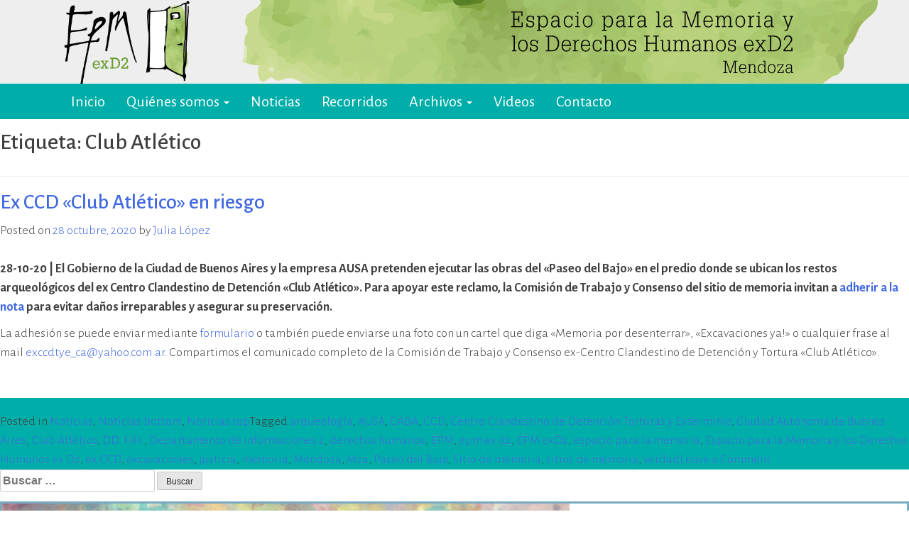

--- FILE ---
content_type: text/html; charset=UTF-8
request_url: http://www.espaciomemoriamendoza.com/tag/club-atletico/
body_size: 9147
content:
<!doctype html>
<html lang="es">
<head>
	<meta charset="UTF-8">
	<meta name="viewport" content="width=device-width, initial-scale=1">
	<link rel="profile" href="http://gmpg.org/xfn/11">

	<!-- Fuentes externas -->
	<link href='https://fonts.googleapis.com/css?family=Open+Sans:400,300,600' rel='stylesheet' type='text/css'>
	<link href="https://fonts.googleapis.com/css?family=Alegreya+Sans:300,400,400i,500,500i,700,800" rel="stylesheet">
	<title>Club Atlético &#8211; EPM ex-D2 Mendoza</title>
<meta name='robots' content='max-image-preview:large' />
	<style>img:is([sizes="auto" i], [sizes^="auto," i]) { contain-intrinsic-size: 3000px 1500px }</style>
	<link rel="alternate" type="application/rss+xml" title="EPM ex-D2 Mendoza &raquo; Feed" href="http://www.espaciomemoriamendoza.com/feed/" />
<link rel="alternate" type="application/rss+xml" title="EPM ex-D2 Mendoza &raquo; Feed de los comentarios" href="http://www.espaciomemoriamendoza.com/comments/feed/" />
<link rel="alternate" type="application/rss+xml" title="EPM ex-D2 Mendoza &raquo; Etiqueta Club Atlético del feed" href="http://www.espaciomemoriamendoza.com/tag/club-atletico/feed/" />
<script type="text/javascript">
/* <![CDATA[ */
window._wpemojiSettings = {"baseUrl":"https:\/\/s.w.org\/images\/core\/emoji\/16.0.1\/72x72\/","ext":".png","svgUrl":"https:\/\/s.w.org\/images\/core\/emoji\/16.0.1\/svg\/","svgExt":".svg","source":{"concatemoji":"http:\/\/www.espaciomemoriamendoza.com\/wp-includes\/js\/wp-emoji-release.min.js?ver=6.8.3"}};
/*! This file is auto-generated */
!function(s,n){var o,i,e;function c(e){try{var t={supportTests:e,timestamp:(new Date).valueOf()};sessionStorage.setItem(o,JSON.stringify(t))}catch(e){}}function p(e,t,n){e.clearRect(0,0,e.canvas.width,e.canvas.height),e.fillText(t,0,0);var t=new Uint32Array(e.getImageData(0,0,e.canvas.width,e.canvas.height).data),a=(e.clearRect(0,0,e.canvas.width,e.canvas.height),e.fillText(n,0,0),new Uint32Array(e.getImageData(0,0,e.canvas.width,e.canvas.height).data));return t.every(function(e,t){return e===a[t]})}function u(e,t){e.clearRect(0,0,e.canvas.width,e.canvas.height),e.fillText(t,0,0);for(var n=e.getImageData(16,16,1,1),a=0;a<n.data.length;a++)if(0!==n.data[a])return!1;return!0}function f(e,t,n,a){switch(t){case"flag":return n(e,"\ud83c\udff3\ufe0f\u200d\u26a7\ufe0f","\ud83c\udff3\ufe0f\u200b\u26a7\ufe0f")?!1:!n(e,"\ud83c\udde8\ud83c\uddf6","\ud83c\udde8\u200b\ud83c\uddf6")&&!n(e,"\ud83c\udff4\udb40\udc67\udb40\udc62\udb40\udc65\udb40\udc6e\udb40\udc67\udb40\udc7f","\ud83c\udff4\u200b\udb40\udc67\u200b\udb40\udc62\u200b\udb40\udc65\u200b\udb40\udc6e\u200b\udb40\udc67\u200b\udb40\udc7f");case"emoji":return!a(e,"\ud83e\udedf")}return!1}function g(e,t,n,a){var r="undefined"!=typeof WorkerGlobalScope&&self instanceof WorkerGlobalScope?new OffscreenCanvas(300,150):s.createElement("canvas"),o=r.getContext("2d",{willReadFrequently:!0}),i=(o.textBaseline="top",o.font="600 32px Arial",{});return e.forEach(function(e){i[e]=t(o,e,n,a)}),i}function t(e){var t=s.createElement("script");t.src=e,t.defer=!0,s.head.appendChild(t)}"undefined"!=typeof Promise&&(o="wpEmojiSettingsSupports",i=["flag","emoji"],n.supports={everything:!0,everythingExceptFlag:!0},e=new Promise(function(e){s.addEventListener("DOMContentLoaded",e,{once:!0})}),new Promise(function(t){var n=function(){try{var e=JSON.parse(sessionStorage.getItem(o));if("object"==typeof e&&"number"==typeof e.timestamp&&(new Date).valueOf()<e.timestamp+604800&&"object"==typeof e.supportTests)return e.supportTests}catch(e){}return null}();if(!n){if("undefined"!=typeof Worker&&"undefined"!=typeof OffscreenCanvas&&"undefined"!=typeof URL&&URL.createObjectURL&&"undefined"!=typeof Blob)try{var e="postMessage("+g.toString()+"("+[JSON.stringify(i),f.toString(),p.toString(),u.toString()].join(",")+"));",a=new Blob([e],{type:"text/javascript"}),r=new Worker(URL.createObjectURL(a),{name:"wpTestEmojiSupports"});return void(r.onmessage=function(e){c(n=e.data),r.terminate(),t(n)})}catch(e){}c(n=g(i,f,p,u))}t(n)}).then(function(e){for(var t in e)n.supports[t]=e[t],n.supports.everything=n.supports.everything&&n.supports[t],"flag"!==t&&(n.supports.everythingExceptFlag=n.supports.everythingExceptFlag&&n.supports[t]);n.supports.everythingExceptFlag=n.supports.everythingExceptFlag&&!n.supports.flag,n.DOMReady=!1,n.readyCallback=function(){n.DOMReady=!0}}).then(function(){return e}).then(function(){var e;n.supports.everything||(n.readyCallback(),(e=n.source||{}).concatemoji?t(e.concatemoji):e.wpemoji&&e.twemoji&&(t(e.twemoji),t(e.wpemoji)))}))}((window,document),window._wpemojiSettings);
/* ]]> */
</script>
<style id='wp-emoji-styles-inline-css' type='text/css'>

	img.wp-smiley, img.emoji {
		display: inline !important;
		border: none !important;
		box-shadow: none !important;
		height: 1em !important;
		width: 1em !important;
		margin: 0 0.07em !important;
		vertical-align: -0.1em !important;
		background: none !important;
		padding: 0 !important;
	}
</style>
<link rel='stylesheet' id='wp-block-library-css' href='http://www.espaciomemoriamendoza.com/wp-includes/css/dist/block-library/style.min.css?ver=6.8.3' type='text/css' media='all' />
<style id='classic-theme-styles-inline-css' type='text/css'>
/*! This file is auto-generated */
.wp-block-button__link{color:#fff;background-color:#32373c;border-radius:9999px;box-shadow:none;text-decoration:none;padding:calc(.667em + 2px) calc(1.333em + 2px);font-size:1.125em}.wp-block-file__button{background:#32373c;color:#fff;text-decoration:none}
</style>
<style id='global-styles-inline-css' type='text/css'>
:root{--wp--preset--aspect-ratio--square: 1;--wp--preset--aspect-ratio--4-3: 4/3;--wp--preset--aspect-ratio--3-4: 3/4;--wp--preset--aspect-ratio--3-2: 3/2;--wp--preset--aspect-ratio--2-3: 2/3;--wp--preset--aspect-ratio--16-9: 16/9;--wp--preset--aspect-ratio--9-16: 9/16;--wp--preset--color--black: #000000;--wp--preset--color--cyan-bluish-gray: #abb8c3;--wp--preset--color--white: #ffffff;--wp--preset--color--pale-pink: #f78da7;--wp--preset--color--vivid-red: #cf2e2e;--wp--preset--color--luminous-vivid-orange: #ff6900;--wp--preset--color--luminous-vivid-amber: #fcb900;--wp--preset--color--light-green-cyan: #7bdcb5;--wp--preset--color--vivid-green-cyan: #00d084;--wp--preset--color--pale-cyan-blue: #8ed1fc;--wp--preset--color--vivid-cyan-blue: #0693e3;--wp--preset--color--vivid-purple: #9b51e0;--wp--preset--gradient--vivid-cyan-blue-to-vivid-purple: linear-gradient(135deg,rgba(6,147,227,1) 0%,rgb(155,81,224) 100%);--wp--preset--gradient--light-green-cyan-to-vivid-green-cyan: linear-gradient(135deg,rgb(122,220,180) 0%,rgb(0,208,130) 100%);--wp--preset--gradient--luminous-vivid-amber-to-luminous-vivid-orange: linear-gradient(135deg,rgba(252,185,0,1) 0%,rgba(255,105,0,1) 100%);--wp--preset--gradient--luminous-vivid-orange-to-vivid-red: linear-gradient(135deg,rgba(255,105,0,1) 0%,rgb(207,46,46) 100%);--wp--preset--gradient--very-light-gray-to-cyan-bluish-gray: linear-gradient(135deg,rgb(238,238,238) 0%,rgb(169,184,195) 100%);--wp--preset--gradient--cool-to-warm-spectrum: linear-gradient(135deg,rgb(74,234,220) 0%,rgb(151,120,209) 20%,rgb(207,42,186) 40%,rgb(238,44,130) 60%,rgb(251,105,98) 80%,rgb(254,248,76) 100%);--wp--preset--gradient--blush-light-purple: linear-gradient(135deg,rgb(255,206,236) 0%,rgb(152,150,240) 100%);--wp--preset--gradient--blush-bordeaux: linear-gradient(135deg,rgb(254,205,165) 0%,rgb(254,45,45) 50%,rgb(107,0,62) 100%);--wp--preset--gradient--luminous-dusk: linear-gradient(135deg,rgb(255,203,112) 0%,rgb(199,81,192) 50%,rgb(65,88,208) 100%);--wp--preset--gradient--pale-ocean: linear-gradient(135deg,rgb(255,245,203) 0%,rgb(182,227,212) 50%,rgb(51,167,181) 100%);--wp--preset--gradient--electric-grass: linear-gradient(135deg,rgb(202,248,128) 0%,rgb(113,206,126) 100%);--wp--preset--gradient--midnight: linear-gradient(135deg,rgb(2,3,129) 0%,rgb(40,116,252) 100%);--wp--preset--font-size--small: 13px;--wp--preset--font-size--medium: 20px;--wp--preset--font-size--large: 36px;--wp--preset--font-size--x-large: 42px;--wp--preset--spacing--20: 0.44rem;--wp--preset--spacing--30: 0.67rem;--wp--preset--spacing--40: 1rem;--wp--preset--spacing--50: 1.5rem;--wp--preset--spacing--60: 2.25rem;--wp--preset--spacing--70: 3.38rem;--wp--preset--spacing--80: 5.06rem;--wp--preset--shadow--natural: 6px 6px 9px rgba(0, 0, 0, 0.2);--wp--preset--shadow--deep: 12px 12px 50px rgba(0, 0, 0, 0.4);--wp--preset--shadow--sharp: 6px 6px 0px rgba(0, 0, 0, 0.2);--wp--preset--shadow--outlined: 6px 6px 0px -3px rgba(255, 255, 255, 1), 6px 6px rgba(0, 0, 0, 1);--wp--preset--shadow--crisp: 6px 6px 0px rgba(0, 0, 0, 1);}:where(.is-layout-flex){gap: 0.5em;}:where(.is-layout-grid){gap: 0.5em;}body .is-layout-flex{display: flex;}.is-layout-flex{flex-wrap: wrap;align-items: center;}.is-layout-flex > :is(*, div){margin: 0;}body .is-layout-grid{display: grid;}.is-layout-grid > :is(*, div){margin: 0;}:where(.wp-block-columns.is-layout-flex){gap: 2em;}:where(.wp-block-columns.is-layout-grid){gap: 2em;}:where(.wp-block-post-template.is-layout-flex){gap: 1.25em;}:where(.wp-block-post-template.is-layout-grid){gap: 1.25em;}.has-black-color{color: var(--wp--preset--color--black) !important;}.has-cyan-bluish-gray-color{color: var(--wp--preset--color--cyan-bluish-gray) !important;}.has-white-color{color: var(--wp--preset--color--white) !important;}.has-pale-pink-color{color: var(--wp--preset--color--pale-pink) !important;}.has-vivid-red-color{color: var(--wp--preset--color--vivid-red) !important;}.has-luminous-vivid-orange-color{color: var(--wp--preset--color--luminous-vivid-orange) !important;}.has-luminous-vivid-amber-color{color: var(--wp--preset--color--luminous-vivid-amber) !important;}.has-light-green-cyan-color{color: var(--wp--preset--color--light-green-cyan) !important;}.has-vivid-green-cyan-color{color: var(--wp--preset--color--vivid-green-cyan) !important;}.has-pale-cyan-blue-color{color: var(--wp--preset--color--pale-cyan-blue) !important;}.has-vivid-cyan-blue-color{color: var(--wp--preset--color--vivid-cyan-blue) !important;}.has-vivid-purple-color{color: var(--wp--preset--color--vivid-purple) !important;}.has-black-background-color{background-color: var(--wp--preset--color--black) !important;}.has-cyan-bluish-gray-background-color{background-color: var(--wp--preset--color--cyan-bluish-gray) !important;}.has-white-background-color{background-color: var(--wp--preset--color--white) !important;}.has-pale-pink-background-color{background-color: var(--wp--preset--color--pale-pink) !important;}.has-vivid-red-background-color{background-color: var(--wp--preset--color--vivid-red) !important;}.has-luminous-vivid-orange-background-color{background-color: var(--wp--preset--color--luminous-vivid-orange) !important;}.has-luminous-vivid-amber-background-color{background-color: var(--wp--preset--color--luminous-vivid-amber) !important;}.has-light-green-cyan-background-color{background-color: var(--wp--preset--color--light-green-cyan) !important;}.has-vivid-green-cyan-background-color{background-color: var(--wp--preset--color--vivid-green-cyan) !important;}.has-pale-cyan-blue-background-color{background-color: var(--wp--preset--color--pale-cyan-blue) !important;}.has-vivid-cyan-blue-background-color{background-color: var(--wp--preset--color--vivid-cyan-blue) !important;}.has-vivid-purple-background-color{background-color: var(--wp--preset--color--vivid-purple) !important;}.has-black-border-color{border-color: var(--wp--preset--color--black) !important;}.has-cyan-bluish-gray-border-color{border-color: var(--wp--preset--color--cyan-bluish-gray) !important;}.has-white-border-color{border-color: var(--wp--preset--color--white) !important;}.has-pale-pink-border-color{border-color: var(--wp--preset--color--pale-pink) !important;}.has-vivid-red-border-color{border-color: var(--wp--preset--color--vivid-red) !important;}.has-luminous-vivid-orange-border-color{border-color: var(--wp--preset--color--luminous-vivid-orange) !important;}.has-luminous-vivid-amber-border-color{border-color: var(--wp--preset--color--luminous-vivid-amber) !important;}.has-light-green-cyan-border-color{border-color: var(--wp--preset--color--light-green-cyan) !important;}.has-vivid-green-cyan-border-color{border-color: var(--wp--preset--color--vivid-green-cyan) !important;}.has-pale-cyan-blue-border-color{border-color: var(--wp--preset--color--pale-cyan-blue) !important;}.has-vivid-cyan-blue-border-color{border-color: var(--wp--preset--color--vivid-cyan-blue) !important;}.has-vivid-purple-border-color{border-color: var(--wp--preset--color--vivid-purple) !important;}.has-vivid-cyan-blue-to-vivid-purple-gradient-background{background: var(--wp--preset--gradient--vivid-cyan-blue-to-vivid-purple) !important;}.has-light-green-cyan-to-vivid-green-cyan-gradient-background{background: var(--wp--preset--gradient--light-green-cyan-to-vivid-green-cyan) !important;}.has-luminous-vivid-amber-to-luminous-vivid-orange-gradient-background{background: var(--wp--preset--gradient--luminous-vivid-amber-to-luminous-vivid-orange) !important;}.has-luminous-vivid-orange-to-vivid-red-gradient-background{background: var(--wp--preset--gradient--luminous-vivid-orange-to-vivid-red) !important;}.has-very-light-gray-to-cyan-bluish-gray-gradient-background{background: var(--wp--preset--gradient--very-light-gray-to-cyan-bluish-gray) !important;}.has-cool-to-warm-spectrum-gradient-background{background: var(--wp--preset--gradient--cool-to-warm-spectrum) !important;}.has-blush-light-purple-gradient-background{background: var(--wp--preset--gradient--blush-light-purple) !important;}.has-blush-bordeaux-gradient-background{background: var(--wp--preset--gradient--blush-bordeaux) !important;}.has-luminous-dusk-gradient-background{background: var(--wp--preset--gradient--luminous-dusk) !important;}.has-pale-ocean-gradient-background{background: var(--wp--preset--gradient--pale-ocean) !important;}.has-electric-grass-gradient-background{background: var(--wp--preset--gradient--electric-grass) !important;}.has-midnight-gradient-background{background: var(--wp--preset--gradient--midnight) !important;}.has-small-font-size{font-size: var(--wp--preset--font-size--small) !important;}.has-medium-font-size{font-size: var(--wp--preset--font-size--medium) !important;}.has-large-font-size{font-size: var(--wp--preset--font-size--large) !important;}.has-x-large-font-size{font-size: var(--wp--preset--font-size--x-large) !important;}
:where(.wp-block-post-template.is-layout-flex){gap: 1.25em;}:where(.wp-block-post-template.is-layout-grid){gap: 1.25em;}
:where(.wp-block-columns.is-layout-flex){gap: 2em;}:where(.wp-block-columns.is-layout-grid){gap: 2em;}
:root :where(.wp-block-pullquote){font-size: 1.5em;line-height: 1.6;}
</style>
<link rel='stylesheet' id='slick-css' href='http://www.espaciomemoriamendoza.com/wp-content/plugins/widget-post-slider/assets/css/slick.css?ver=all' type='text/css' media='all' />
<link rel='stylesheet' id='font-awesome-css-css' href='http://www.espaciomemoriamendoza.com/wp-content/plugins/widget-post-slider/assets/css/font-awesome.min.css?ver=all' type='text/css' media='all' />
<link rel='stylesheet' id='widget-post-slider-style-css' href='http://www.espaciomemoriamendoza.com/wp-content/plugins/widget-post-slider/assets/css/style.css?ver=all' type='text/css' media='all' />
<link rel='stylesheet' id='bigger-picture-css' href='http://www.espaciomemoriamendoza.com/wp-content/plugins/youtube-channel/assets/lib/bigger-picture/css/bigger-picture.min.css?ver=3.25.2' type='text/css' media='all' />
<link rel='stylesheet' id='youtube-channel-css' href='http://www.espaciomemoriamendoza.com/wp-content/plugins/youtube-channel/assets/css/youtube-channel.min.css?ver=3.25.2' type='text/css' media='all' />
<link rel='stylesheet' id='bootstrap-css' href='http://www.espaciomemoriamendoza.com/wp-content/themes/epm/css/bootstrap.css?ver=6.8.3' type='text/css' media='all' />
<link rel='stylesheet' id='epm-style-css' href='http://www.espaciomemoriamendoza.com/wp-content/themes/epm/style.css?ver=6.8.3' type='text/css' media='all' />
<link rel='stylesheet' id='epm-custom-css' href='http://www.espaciomemoriamendoza.com/wp-content/themes/epm/custom.css?ver=6.8.3' type='text/css' media='all' />
<!--n2css--><!--n2js--><script type="text/javascript" src="http://www.espaciomemoriamendoza.com/wp-includes/js/jquery/jquery.min.js?ver=3.7.1" id="jquery-core-js"></script>
<script type="text/javascript" src="http://www.espaciomemoriamendoza.com/wp-includes/js/jquery/jquery-migrate.min.js?ver=3.4.1" id="jquery-migrate-js"></script>
<link rel="https://api.w.org/" href="http://www.espaciomemoriamendoza.com/wp-json/" /><link rel="alternate" title="JSON" type="application/json" href="http://www.espaciomemoriamendoza.com/wp-json/wp/v2/tags/432" /><link rel="EditURI" type="application/rsd+xml" title="RSD" href="https://www.espaciomemoriamendoza.com/xmlrpc.php?rsd" />
<meta name="generator" content="WordPress 6.8.3" />
		<style type="text/css">
					.site-title,
			.site-description {
				position: absolute;
				clip: rect(1px, 1px, 1px, 1px);
			}
				</style>
		<link rel="icon" href="http://www.espaciomemoriamendoza.com/wp-content/uploads/2019/07/logo-new-150x150.png" sizes="32x32" />
<link rel="icon" href="http://www.espaciomemoriamendoza.com/wp-content/uploads/2019/07/logo-new.png" sizes="192x192" />
<link rel="apple-touch-icon" href="http://www.espaciomemoriamendoza.com/wp-content/uploads/2019/07/logo-new.png" />
<meta name="msapplication-TileImage" content="http://www.espaciomemoriamendoza.com/wp-content/uploads/2019/07/logo-new.png" />
		<style type="text/css" id="wp-custom-css">
			.sangria1 {
  margin-left: 1em;
}
.sangria2 {
  margin-left: 2em;
}
.sangria3 {
  margin-left: 3em;
}

.img-hover {
    transition: border 0.2s ease;
    border: 3px solid transparent;
}

.img-hover:hover {
    border: 3px solid #00aaff;
}		</style>
		</head>

<body class="archive tag tag-club-atletico tag-432 wp-custom-logo wp-theme-epm hfeed">

<!-- Facebook like-box -->
<div id="fb-root"></div>
<script>(function(d, s, id) {
  var js, fjs = d.getElementsByTagName(s)[0];
  if (d.getElementById(id)) return;
  js = d.createElement(s); js.id = id;
  js.src = 'https://connect.facebook.net/es_ES/sdk.js#xfbml=1&version=v3.0';
  fjs.parentNode.insertBefore(js, fjs);
}(document, 'script', 'facebook-jssdk'));</script>

<div id="page" class="site">
	<a class="skip-link screen-reader-text" href="#content">Skip to content</a>

	<header id="masthead" class="site-header">
		<div class="container">
			<div class="marca">
				<a href="http://www.espaciomemoriamendoza.com/" class="custom-logo-link" rel="home"><img width="336" height="200" src="http://www.espaciomemoriamendoza.com/wp-content/uploads/2017/08/cropped-cropped-logo-epm.png" class="custom-logo" alt="EPM ex-D2 Mendoza" decoding="async" fetchpriority="high" srcset="http://www.espaciomemoriamendoza.com/wp-content/uploads/2017/08/cropped-cropped-logo-epm.png 336w, http://www.espaciomemoriamendoza.com/wp-content/uploads/2017/08/cropped-cropped-logo-epm-300x179.png 300w" sizes="(max-width: 336px) 100vw, 336px" /></a>					<p class="site-title"><a href="http://www.espaciomemoriamendoza.com/" rel="home">EPM ex-D2 Mendoza</a></p>
									<p class="site-description">El Espacio para la Memoria y los Derechos Humanos exD2 (EPM ex-D2) es un sitio recuperado para preservación y difusión de la memoria sobre el terrorismo de Estado y para la defensa y promoción de los derechos humanos.  Sus instalaciones pertenecieron al Departamento de Informaciones de la Policía de Mendoza (D2) y fueron destinadas a la represión política ilegal, antes y durante la última dictadura cívico-militar. El lugar fue sede del Centro Clandestino de Detención, Tortura y Extermino más importante del Gran Mendoza.</p>
							</div><!-- .site-branding -->
		</div> <!-- .container -->
		<nav class="navbar navbar-inverse" role="navigation">
		  <div class="container">
		    <!-- Brand and toggle get grouped for better mobile display -->
		    <div class="navbar-header">
		      <button type="button" class="navbar-toggle" data-toggle="collapse" data-target="#bs-example-navbar-collapse-1">
		          <span class="sr-only">Toggle navigation</span>
		          <span class="icon-bar"></span>
		          <span class="icon-bar"></span>
		          <span class="icon-bar"></span>
		      </button>		
		    </div>
		    <!-- Collect the nav links, forms, and other content for toggling -->
		    <div class="collapse navbar-collapse" id="bs-example-navbar-collapse-1">
				 <div class="menu-top-menu-container"><ul id="menu-top-menu" class="nav navbar-nav pull-left"><li itemscope="itemscope" itemtype="https://www.schema.org/SiteNavigationElement" id="menu-item-7" class="menu-item menu-item-type-custom menu-item-object-custom menu-item-home menu-item-7"><a title="Inicio" href="http://www.espaciomemoriamendoza.com/">Inicio</a></li>
<li itemscope="itemscope" itemtype="https://www.schema.org/SiteNavigationElement" id="menu-item-434" class="menu-item menu-item-type-post_type menu-item-object-page menu-item-has-children menu-item-434 dropdown"><a title="Quiénes somos" href="#" data-toggle="dropdown" class="dropdown-toggle" aria-haspopup="true">Quiénes somos <span class="caret"></span></a>
<ul role="menu" class=" dropdown-menu" >
	<li itemscope="itemscope" itemtype="https://www.schema.org/SiteNavigationElement" id="menu-item-440" class="menu-item menu-item-type-post_type menu-item-object-page menu-item-440"><a title="Nuestra historia" href="http://www.espaciomemoriamendoza.com/quienes-somos/nuestra-historia/">Nuestra historia</a></li>
	<li itemscope="itemscope" itemtype="https://www.schema.org/SiteNavigationElement" id="menu-item-355" class="menu-item menu-item-type-post_type menu-item-object-page menu-item-355"><a title="Institucional" href="http://www.espaciomemoriamendoza.com/quienes-somos/institucional/">Institucional</a></li>
</ul>
</li>
<li itemscope="itemscope" itemtype="https://www.schema.org/SiteNavigationElement" id="menu-item-24" class="menu-item menu-item-type-post_type menu-item-object-page current_page_parent menu-item-24"><a title="Noticias" href="http://www.espaciomemoriamendoza.com/noticias/">Noticias</a></li>
<li itemscope="itemscope" itemtype="https://www.schema.org/SiteNavigationElement" id="menu-item-26" class="menu-item menu-item-type-post_type menu-item-object-page menu-item-26"><a title="Recorridos" href="http://www.espaciomemoriamendoza.com/recorridos-guiados/">Recorridos</a></li>
<li itemscope="itemscope" itemtype="https://www.schema.org/SiteNavigationElement" id="menu-item-4502" class="menu-item menu-item-type-post_type menu-item-object-page menu-item-has-children menu-item-4502 dropdown"><a title="Archivos" href="#" data-toggle="dropdown" class="dropdown-toggle" aria-haspopup="true">Archivos <span class="caret"></span></a>
<ul role="menu" class=" dropdown-menu" >
	<li itemscope="itemscope" itemtype="https://www.schema.org/SiteNavigationElement" id="menu-item-4661" class="menu-item menu-item-type-post_type menu-item-object-page menu-item-4661"><a title="Archivo Provincial de la Memoria Susana Muñoz" href="http://www.espaciomemoriamendoza.com/archivo/">Archivo Provincial de la Memoria Susana Muñoz</a></li>
	<li itemscope="itemscope" itemtype="https://www.schema.org/SiteNavigationElement" id="menu-item-2364" class="menu-item menu-item-type-post_type menu-item-object-page menu-item-2364"><a title="Mediateca" href="http://www.espaciomemoriamendoza.com/mediateca/">Mediateca</a></li>
	<li itemscope="itemscope" itemtype="https://www.schema.org/SiteNavigationElement" id="menu-item-4503" class="menu-item menu-item-type-post_type menu-item-object-page menu-item-4503"><a title="Listado de personas desaparecidas" href="http://www.espaciomemoriamendoza.com/listado-de-personas-desaparecidas/">Listado de personas desaparecidas</a></li>
	<li itemscope="itemscope" itemtype="https://www.schema.org/SiteNavigationElement" id="menu-item-3102" class="menu-item menu-item-type-custom menu-item-object-custom menu-item-3102"><a title="Juicios por delitos de lesa humanidad de Mendoza" href="https://lesahumanidadmendoza.com/">Juicios por delitos de lesa humanidad de Mendoza</a></li>
</ul>
</li>
<li itemscope="itemscope" itemtype="https://www.schema.org/SiteNavigationElement" id="menu-item-99" class="menu-item menu-item-type-post_type menu-item-object-page menu-item-99"><a title="Videos" href="http://www.espaciomemoriamendoza.com/videos/">Videos</a></li>
<li itemscope="itemscope" itemtype="https://www.schema.org/SiteNavigationElement" id="menu-item-22" class="menu-item menu-item-type-post_type menu-item-object-page menu-item-22"><a title="Contacto" href="http://www.espaciomemoriamendoza.com/contacto/">Contacto</a></li>
</ul></div>			  </div>
		    <!-- /.navbar-collapse -->
		  </div>
		  <!-- /.container -->
		</nav>
		
	</header><!-- #masthead -->
	
	<div id="content" class="site-content">

	<div id="primary" class="content-area">
		<main id="main" class="site-main">

		
			<header class="page-header">
				<h1 class="page-title">Etiqueta: <span>Club Atlético</span></h1>			</header><!-- .page-header -->

			
<article id="post-2530" class="post-2530 post type-post status-publish format-standard has-post-thumbnail hentry category-noticias category-noticias-bottom category-noticias-top tag-arqueologia tag-ausa tag-caba tag-ccd tag-centro-clandestino-de-detencion-torturas-y-exterminio tag-ciudad-autonoma-de-buenos-aires tag-club-atletico tag-dd-hh tag-departamento-de-informaciones-2 tag-derechos-humanos tag-epm tag-epm-ex-d2 tag-epm-exd2 tag-espacio-para-la-memoria tag-espacio-para-la-memoria-y-los-derechos-humanos-ex-d2 tag-ex-ccd tag-excavaciones tag-justicia tag-memoria tag-mendoza tag-mza tag-paseo-del-bajo tag-sitio-de-memoria tag-sitios-de-memoria tag-verdad">
	<header class="entry-header">
		<h2 class="entry-title"><a href="http://www.espaciomemoriamendoza.com/ex-ccd-club-atletico-en-riesgo/" rel="bookmark">Ex CCD «Club Atlético» en riesgo</a></h2>		<div class="entry-meta">
			<span class="posted-on">Posted on <a href="http://www.espaciomemoriamendoza.com/ex-ccd-club-atletico-en-riesgo/" rel="bookmark"><time class="entry-date published" datetime="2020-10-28T13:05:10-03:00">28 octubre, 2020</time><time class="updated" datetime="2020-12-09T10:51:17-03:00">9 diciembre, 2020</time></a></span><span class="byline"> by <span class="author vcard"><a class="url fn n" href="http://www.espaciomemoriamendoza.com/author/julia-lopez/">Julia López</a></span></span>		</div><!-- .entry-meta -->
			</header><!-- .entry-header -->

	<div class="entry-content">
		
<p><strong>28-10-20 | El Gobierno de la Ciudad de Buenos Aires y la empresa AUSA pretenden ejecutar las obras del «Paseo del Bajo» en el predio donde se ubican los restos arqueológicos del ex Centro Clandestino de Detención «Club Atlético».  Para apoyar este reclamo, la Comisión de Trabajo y Consenso del sitio de memoria invitan a <a rel="noreferrer noopener" href="https://docs.google.com/forms/d/e/1FAIpQLSdmMSr05IanUGosBoxe7maz3504d1SAW1gAhpxGLHIpqErPHQ/viewform?vc=0&amp;c=0&amp;w=1&amp;flr=0&amp;gxids=7757" target="_blank">adherir a la nota</a> para evitar daños irreparables y asegurar su preservación.</strong></p>



<p>La adhesión se puede enviar mediante <a rel="noreferrer noopener" href="/Users/Julia%20L%C3%B3pez/Downloads/CAMPA%C3%91A%20X%20EL%20SITIO%20DE%20MEMORIA%20exATLETICO-1.pdf" target="_blank">formulario</a> o también puede enviarse una foto con un cartel que diga «Memoria por desenterrar», «Excavaciones ya!» o cualquier frase al mail <a href="mailto:exccdtye_ca@yahoo.com.ar">exccdtye_ca@yahoo.com.ar</a>. Compartimos el comunicado completo de la Comisión de Trabajo y Consenso ex-Centro Clandestino de Detención y Tortura «Club Atlético».</p>



<p class="wp-block-pdfemb-pdf-embedder-viewer"></p>
	</div><!-- .entry-content -->

	<footer class="entry-footer">
		<span class="cat-links">Posted in <a href="http://www.espaciomemoriamendoza.com/category/noticias/" rel="category tag">Noticias</a>, <a href="http://www.espaciomemoriamendoza.com/category/noticias-bottom/" rel="category tag">Noticias bottom</a>, <a href="http://www.espaciomemoriamendoza.com/category/noticias-top/" rel="category tag">Noticias top</a></span><span class="tags-links">Tagged <a href="http://www.espaciomemoriamendoza.com/tag/arqueologia/" rel="tag">arqueología</a>, <a href="http://www.espaciomemoriamendoza.com/tag/ausa/" rel="tag">AUSA</a>, <a href="http://www.espaciomemoriamendoza.com/tag/caba/" rel="tag">CABA</a>, <a href="http://www.espaciomemoriamendoza.com/tag/ccd/" rel="tag">CCD</a>, <a href="http://www.espaciomemoriamendoza.com/tag/centro-clandestino-de-detencion-torturas-y-exterminio/" rel="tag">Centro Clandestino de Detención Torturas y Exterminio</a>, <a href="http://www.espaciomemoriamendoza.com/tag/ciudad-autonoma-de-buenos-aires/" rel="tag">Ciudad Autónoma de Buenos Aires</a>, <a href="http://www.espaciomemoriamendoza.com/tag/club-atletico/" rel="tag">Club Atlético</a>, <a href="http://www.espaciomemoriamendoza.com/tag/dd-hh/" rel="tag">DD. HH.</a>, <a href="http://www.espaciomemoriamendoza.com/tag/departamento-de-informaciones-2/" rel="tag">Departamento de informaciones 2</a>, <a href="http://www.espaciomemoriamendoza.com/tag/derechos-humanos/" rel="tag">derechos humanos</a>, <a href="http://www.espaciomemoriamendoza.com/tag/epm/" rel="tag">EPM</a>, <a href="http://www.espaciomemoriamendoza.com/tag/epm-ex-d2/" rel="tag">epm ex d2</a>, <a href="http://www.espaciomemoriamendoza.com/tag/epm-exd2/" rel="tag">EPM exD2</a>, <a href="http://www.espaciomemoriamendoza.com/tag/espacio-para-la-memoria/" rel="tag">espacio para la memoria</a>, <a href="http://www.espaciomemoriamendoza.com/tag/espacio-para-la-memoria-y-los-derechos-humanos-ex-d2/" rel="tag">Espacio para la Memoria y los Derechos Humanos ex D2</a>, <a href="http://www.espaciomemoriamendoza.com/tag/ex-ccd/" rel="tag">ex CCD</a>, <a href="http://www.espaciomemoriamendoza.com/tag/excavaciones/" rel="tag">excavaciones</a>, <a href="http://www.espaciomemoriamendoza.com/tag/justicia/" rel="tag">justicia</a>, <a href="http://www.espaciomemoriamendoza.com/tag/memoria/" rel="tag">memoria</a>, <a href="http://www.espaciomemoriamendoza.com/tag/mendoza/" rel="tag">Mendoza</a>, <a href="http://www.espaciomemoriamendoza.com/tag/mza/" rel="tag">Mza</a>, <a href="http://www.espaciomemoriamendoza.com/tag/paseo-del-bajo/" rel="tag">Paseo del Bajo</a>, <a href="http://www.espaciomemoriamendoza.com/tag/sitio-de-memoria/" rel="tag">Sitio de memoria</a>, <a href="http://www.espaciomemoriamendoza.com/tag/sitios-de-memoria/" rel="tag">sitios de memoria</a>, <a href="http://www.espaciomemoriamendoza.com/tag/verdad/" rel="tag">verdad</a></span><span class="comments-link"><a href="http://www.espaciomemoriamendoza.com/ex-ccd-club-atletico-en-riesgo/#respond">Leave a Comment<span class="screen-reader-text"> on Ex CCD «Club Atlético» en riesgo</span></a></span>	</footer><!-- .entry-footer -->
</article><!-- #post-2530 -->

		</main><!-- #main -->
	</div><!-- #primary -->


<aside>
	<div id="search-2" class="widget widget_search"><form role="search" method="get" class="search-form" action="http://www.espaciomemoriamendoza.com/">
				<label>
					<span class="screen-reader-text">Buscar:</span>
					<input type="search" class="search-field" placeholder="Buscar &hellip;" value="" name="s" />
				</label>
				<input type="submit" class="search-submit" value="Buscar" />
			</form></div><div id="custom_html-2" class="widget_text widget widget_custom_html"><div class="textwidget custom-html-widget"><div class="juicio_mdz">
					<a href="http://www.espaciomemoriamendoza.com/listado-de-personas-desaparecidas/" target="_self">
<img src="http://www.espaciomemoriamendoza.com/wp-content/uploads/2018/06/Imagen-Desaparecidos.jpg" alt="">
					</a>
				</div>
</div></div><div id="custom_html-3" class="widget_text widget widget_custom_html"><div class="textwidget custom-html-widget"><div class="juicio_sr">
					<a href="http://www.espaciomemoriamendoza.com/mediateca">
						<img src="http://www.espaciomemoriamendoza.com/wp-content/uploads/2020/08/logo-para-zócalo-web-2.jpg" alt="">
					</a>
				</div>
</div></div></aside><!-- #secondary -->

	</div><!-- #content -->

	<!-- <footer id="colophon" class="site-footer">
		<div class="site-info"> -->

		<footer>
			<div class="container">
				<div class="foot">
					<div id="marca" class="foot_marca">
						<a href="http://www.espaciomemoriamendoza.com" ><img src="http://www.espaciomemoriamendoza.com/wp-content/uploads/2017/09/logo-epm_foter.png" alt="Espacio para la Memoria" title="EPM"></a>
					</div>
					<!-- <div id="webmail">
						<a href="" class="wm">Webmail</a>
					</div>-->
				</div>
				<div class="info">
					<a href="mailto:contacto@epm-exd2-mendoza.com?subject=Consulta" class="info_mail">Contacto</a>
					<p>Espacio para la Memoria y los Derechos Humanos ExD2</p>
					<p>Belgrano 179, 1er piso (entre Peltier y Virgen del Carmen de Cuyo)</p>
					<p>Mendoza - Argentina</p>
					<p>Mail: <a href="mailto:espacio.memoria.mendoza@gmail.com?subject=Visitas%guiadas">espacio.memoria.mendoza@gmail.com</a></p>
					<br>
					<p>Todos los derechos reservados | 2026</p>
				</div>
			</div> <!-- container -->
			<small>Esta página fue desarrollada en el marco del proyecto “Recuperar el ExD2 como espacio de memoria: estrategias de visibilización del sitio, elaboración y transmisión de su historia”, financiado por el Área de Articulación Social e Inclusión Educativa - UNCUYO</small>

			<div class="footer-footer">
				<span>
					Diseño y maquetación web:  by <a href="http://www.pregal.com">Guadalupe M. Pregal</a>.				</span>
				<span class="sep"> | </span>
				Theme development: EPM by <a href="http://www.livingthewebla.com">Livingtheweb!</a>.			</div>
		</footer>

		
	
</div><!-- #page -->

<script type="speculationrules">
{"prefetch":[{"source":"document","where":{"and":[{"href_matches":"\/*"},{"not":{"href_matches":["\/wp-*.php","\/wp-admin\/*","\/wp-content\/uploads\/*","\/wp-content\/*","\/wp-content\/plugins\/*","\/wp-content\/themes\/epm\/*","\/*\\?(.+)"]}},{"not":{"selector_matches":"a[rel~=\"nofollow\"]"}},{"not":{"selector_matches":".no-prefetch, .no-prefetch a"}}]},"eagerness":"conservative"}]}
</script>
<script type="text/javascript" src="http://www.espaciomemoriamendoza.com/wp-content/plugins/widget-post-slider/assets/js/slick.min.js?ver=1.6.0" id="slick-min-js-js"></script>
<script type="text/javascript" src="http://www.espaciomemoriamendoza.com/wp-content/plugins/youtube-channel/assets/lib/bigger-picture/bigger-picture.min.js?ver=3.25.2" id="bigger-picture-js"></script>
<script type="text/javascript" src="http://www.espaciomemoriamendoza.com/wp-content/plugins/youtube-channel/assets/js/youtube-channel.min.js?ver=3.25.2" id="youtube-channel-js"></script>
<script type="text/javascript" src="http://www.espaciomemoriamendoza.com/wp-content/themes/epm/js/vendor/bootstrap.min.js?ver=1.1" id="bootstrap.min-js"></script>
<script type="text/javascript" src="http://www.espaciomemoriamendoza.com/wp-content/themes/epm/js/skip-link-focus-fix.js?ver=20151215" id="epm-skip-link-focus-fix-js"></script>
<!-- My YouTube Channel --><script type="text/javascript"></script>
</body>
</html>

--- FILE ---
content_type: text/css
request_url: http://www.espaciomemoriamendoza.com/wp-content/themes/epm/custom.css?ver=6.8.3
body_size: 2510
content:
/* Estilos propios */
html {
  font-size: 16px;
}
body {
	font-family: 'Alegreya Sans', sans-serif;
}

.container {
	width: 1170px;
	height: auto;
	position: relative;
	margin: 0px auto;
	max-width: 100%;
	/*overflow: hidden;*/
}

header.site-header {
	width: 100%;
	height: 150px; 
	position: relative;
	float: left;
	background-image: url("img/header-epm.svg");
	background-repeat: no-repeat;
	background-size: 1387px 120px; /* tengo que ver cómo lo paso a valores relativos */
	background-position: right top;
	background-color: #EEEEEE;
	margin-bottom: 35px;
        margin-top: -2px;
}
	.marca {
		width: 220px;
		height: 120px;
		position: relative;
		float: left;
	}

/* Estilos Bootstrap 
============================= */

.navbar-inverse,
.dropdown-menu {
	background-color: #00AEA9;
	border:none;
	border-radius:0;
  z-index: 99;
}
.navbar-inverse .navbar-nav > li > a,
.dropdown-menu > li > a {
	font-size: 22px;
  color: #FFFFFF;
}
	.navbar-inverse .navbar-nav > li > a:hover,
	.dropdown-menu > li > a:hover {
		color: #FFFFFF; /* #507B88; */
	}
.dropdown-menu > .active > a {
	background-color: #080808;
}

/* Section front-page */
/*section {
	width:100%;
	height:480px;
}*/
/*.wps-image {
	width:100%;
	border:solid 5px red;
}*/

/*
SECTION NOTICIAS (index.php)
============================ */
div.header_pagina {
	width: 100%;
	height: 55px;
	margin:22px 0;
	padding-top: 10px;
}
h2 {
	margin-top: 20px;
	margin-bottom: 10px;
}
h4 {
	font-size: 18px;
	margin-top: 3px;
}
article {
	width: 100%;
	height: auto;
	margin-bottom: 15px;
	font-size: 18px;
	font-weight: 300;
}
figure {
	width: 100%;
	height: auto;
	position: relative;
	/* float: left; */
	margin:0;
	padding:0;
}
.figure-page-static {
	float:none;
}

	img {
		/*width: 100%;*/
		height: auto;
		position: relative;
		/*float: left;*/
		margin-bottom: 5px;
	}
	figcaption {
		font-size: 1.4rem;
		font-weight: 300;
		color: #507B88;
	}
article p {
	margin-bottom: 10px;
	 width: 100%;
  /*float: left;*/
}
	p.li_detail {
		margin-left: 35px;
	}

/*   ---   ///   COMIENZA NOTICIAS   \\\   ---   */
div#nota-top {
	width: 100%;
	height: 470px;
	position: relative;
	float: left;
	margin-bottom: 70px;
}
article.nota_t{
	width: 100%;
	height: 220px;
	position: relative;
	float: left;
	margin-bottom: 15px;
	font-size: 16px;
	font-weight: 300;
}
div.titulo {
	width: 100%;
	height: 35px;
	position: relative;
	float: left;
	padding: 5px;
	margin-bottom: 5px;
	background-color: #EEEEEE;
}
	h2.noti {
		font-size: 22px;
		margin: 0px;
		color: #183846;
	}
	.titulo a {
		color: #000;
	}
div.nota {
	width: 100%;
	height: 170px;
	position: relative;
	float: left;
	margin-bottom: 10px;
}

figure.sm_imagen {
	width: 370px; 
	height: 170px;
	overflow: hidden;
	position: relative;
	float: left;
}
	.nota p {
		width: 430px;
		height: 140px;
		position: relative;
		float: left;
		overflow: hidden;
		padding-left: 15px;
	}
a.ver_mas {
	position: relative;
	float: right;
	color: #003C58;
}
a.ver_mas:hover {
	color: #507B88;
}
div#nota-bottom {
	width: 100%;
	height: 270px;
	position: relative;
	float: left;
	margin-bottom: 15px;
}
div.nota_btm {
	width: 270px;
	height: 270px;
	position: relative;
	float: left;	
}
	div.nota_btm:not(:last-child) {
		margin-right: 18px;
	}

div.nota_btm.not_2 {
	margin-right: 0px;
}
div.title {
	width: 100%;
	height: 80px;
	padding: 5px;
	position: relative;
	float: left;
	overflow: hidden;
	background-color: #EEEEEE;
}
	.title a {
		color: #000;
	}
figure.xs_imagen {
	width: 100%;
	height: 140px;
	overflow: hidden;
}

/* Noticias EPM todas */
.noticias-epm-todas {
	margin:15px 0;
	padding: 12px 0 20px 0;
	overflow:hidden;
	border-bottom: 1px solid #dfdfdf;
}
.noticias-epm-todas p {
	width:50%;
	float:right;
}

/* Paginación Noticias */
.meta-nav {
	text-transform:uppercase;
}

/* Página de contacto 
FOMULARIO */
div.wpcf7 form {
	background:url(http://www.espaciomemoriamendoza.com/wp-content/uploads/2017/10/d2-origen-400x590.jpg) no-repeat right top;
	/*background:url(http://localhost/sitio-epm/wp-content/uploads/2017/10/d2-origen-400x590.jpg) no-repeat right top;*/	
	background-size:50%;
	padding: 18px;
	border: solid 1px #00aea9;
}
/*	div.wpcf7 form::after {
		content:url(http://localhost/sitio-epm/wp-content/uploads/2017/09/d2-origen.jpg);	
		width:50%;
	}*/
/*   ---   ///   COMIENZA NOTICIA INDIVIDUAL   \\\   ---   */
article.noticia_1 {
	width: 100%;
	height: auto;
	position: relative;
	float: left;
	margin-bottom: 15px;
	font-size: 22px;
	font-weight: 300;	
}
div.titulo_noticia {
	width: 100%;
	height: 55px;
	padding-top: 10px;
	margin-bottom: 15px;
}
figure.imagen_noticia {
	width: 100%;
	height: auto;
	position: relative;
	float: left;
	margin-bottom: 15px;
}
div.img_ntc {
	width: 100%;
	/*height: 400px;*/
	overflow: hidden;
	margin-bottom: 5px;
}
figcaption {
	font-size: 1rem;
}
div.bajada {
	font-size: 26px;
	font-weight: 500;
	color: #56565C;
	margin-bottom: 15px;
}
div.cuerpo_noticia {
	width: 100%;
	height: auto;
	position: relative;
	float: left;
	margin-bottom: 5px;
}
figure.foto_grande {
	width: 45%;
	height: auto;
	position: relative;
	float: left; /* o right según lo que se necesite */
	overflow: hidden;
	margin-right: 15px;
}
figure.foto_chica {
	width: 25%;
	height: auto;
	position: relative;
	float: left; /* o right según lo que se necesite */
	margin-right: 15px;
}

/* Sección videos de YouTube */
.ytc_title_above {
	height:40px;
}
.ytc_video_1 {
	margin-right:10px;
}
/*.youtube_channel .ytc_video_container {
	margin-right:10px;
}
*/
/*   ---   /// COMIENZA ASIDE DE NOTICIAS   \\\   ---   */
aside {
	position:relative;
	float:left;
}
aside#nota-aside {
	width: 270px;
	height: 525px;
	position: relative;
	float: right;
	padding: 10px;
	background-color: #F6F5F4;
	margin-bottom: 15px;
}
div.title_aside {
	width: 100%;
	height: auto;
	position: relative;
	float: left;
	margin-bottom: 10px;
}
div.nota_asd {
	width: 100%;
	height: 230px;
	position: relative;
	float: left;
	margin-bottom: 10px;
}
div.title_asd {
	width: 100%;
	height: 80px;
	position: relative;
	float: left;
	padding: 5px;
	overflow: hidden;
	background-color: #fff;
}
.title_asd a {
	color: #000;
}


/* ASIDE 
=================== */
aside a:hover, aside a:focus {
  color: transparent;
  text-decoration: none;
}
div.juicio_mdz {
	width: 100%;
	height: 199px;
	position: relative;
	float: left;
/*	padding-left: 10px;
	padding-right: 10px;*/
	border: solid 3px #7AAAC2;
}
div.juicio_mdz:hover {
	border: solid 3px #183846;
	background-color: #7AAAC2;
}
div.juicio_sr {
	width: 100%;
	height: 199px;
	position: relative;
	float: left;
	margin-top: 12px; 
/*	padding-left: 10px;
	padding-right: 10px;	*/
	border: solid 3px #183846;
}
div.juicio_sr:hover {
	border: solid 3px #7AAAC2;
	background-color: #183846;
}
	p.buttom_blog {
		font-size: 56px;
		font-weight: 700;
		margin:0;
		padding:0;
		line-height: 58px;
		text-align: center;
		color: #183846;
	}
	p.title_blog {
		font-size: 28px;
		font-weight: 500;
		margin:0;
		padding:0;
		text-align: center;
		color: #183846;
	}
	p.description_blog {
		font-size: 14px;
		font-weight: 300;
		/*margin-top: 10px;*/
		text-align: center;
		color: #183846;
	}
	p.sr {
		color: #7AAAC2;
	}
}
button:not(.not) {
	margin-right: 30px;
}

/*   ---   /// COMIENZA EL FOOTER   \\\   ---   */
footer {
	width: 100%;
	/*height: 300px;*/
	position: relative;
	float: left;
	margin-top: 40px;
	padding-top: 20px;
	background-color: #00AEA9;
}
div.foot {
	width: 100%; /* width: 570px;*/
	height: 100%;
	position: relative;
	float: left;
}
div.foot_marca {
	width:180px;
	/*width: 570px;*/
	height: 0px; /* cambio 80 por 0 px*/
	position: relative;
	float: left;
}
#webmail {
	width: 100%; /* width: 570px;*/
	height: 60px;
	position: relative;
	float: left;
	font-size: 14px;
	padding-top: 20px;
	padding-left: 25px;
}
	#webmail a.wm{
		color: #56565C;
	}
	#webmail a.wm:hover {
		color: #003C58;
	}
div.info {
	width: 100%; /* width: 570px;*/
	height: 100%;
	position: relative;
	float: right;
	/*padding-top: 15px; esto es lo que comente*/
	text-align: right;
}
	a.info_mail {
		font-size: 16px;
		font-weight: 700;
		color: #003C58;
	}
	a.info_mail:hover {
		color: #56565C;
	}
div.info p {
	font-size: 16px;
	font-weight: 300;
	margin-top: 5px;
	margin-bottom:0;
	color: #EDFFFF;
}
	div.info p a {
		color:#555;
		font-weight:400;
	}
footer small {
	color: #56565C;
	display: block;
	font-size:13px;
	text-align: center;
	margin:30px 0px;
}
.footer-footer {
	padding:2px;
	font-size:12px;
	color:#ccc;
	background-color:rgba(97, 187, 183, 0.61);
}
	.footer-footer a {
		color:#dff0d8;
	}

/* Optimización responsove */

@media screen and (max-width:992px) {
	div.juicio_mdz,
	div.juicio_sr {
		height:auto;
		width:98%;
	}
}
@media screen and (max-width:768px) {
	header.site-header {
		background-image:none;
	}
	article.noticias:first-of-type {
		padding-top: 174px;
	}
}

@media screen and (max-width:992px) {
	div.info{
		padding-top: 15px;
	}
	div.foot_marca{
		height: 80px;
	}
}    /* esto es lo que agregue */